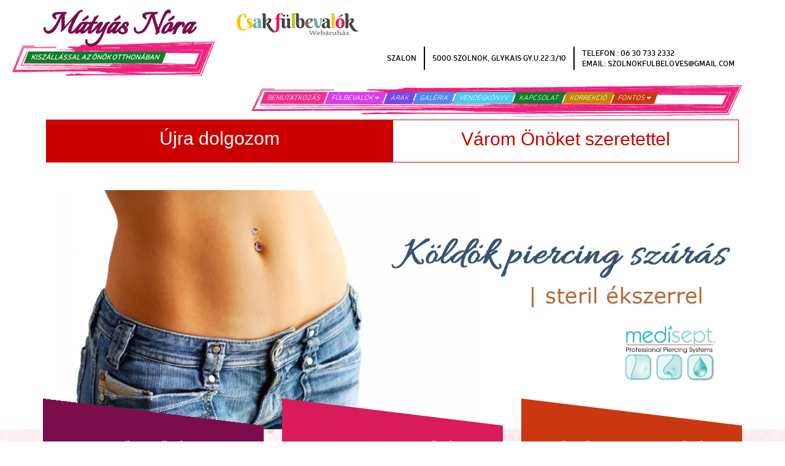

--- FILE ---
content_type: text/html; charset=UTF-8
request_url: https://www.fulbelovesszolnok.hu/page.php?page_id=638
body_size: 4051
content:
<!DOCTYPE html><html lang="hu"><head><meta charset="utf-8"><meta http-equiv="X-UA-Compatible" content="IE=edge"><meta name="viewport" content="width=device-width, initial-scale=1"><title>Fülcimpalyukasztás</title><link href='https://fonts.googleapis.com/css?family=Raleway:400,100,200,300,500,600,700,800,900' rel='stylesheet' type='text/css'><link href='https://fonts.googleapis.com/css?family=Lato:400,300&subset=latin,latin-ext' rel='stylesheet' type='text/css'><link href="https://fonts.googleapis.com/css?family=Italianno" rel="stylesheet"><link href='assets/fonts/arrrows/font.css' rel='stylesheet' type='text/css'><link href='assets/fonts/neris/stylesheet.css' rel='stylesheet' type='text/css'><link href="assets/plugins/bootstrap/css/bootstrap.min.css" rel="stylesheet"><link href="assets/plugins/bootstrap/css/bootstrap-theme.min.css" rel="stylesheet"><link href="assets/plugins/font-awesome/css/font-awesome.min.css" rel="stylesheet"><link rel="stylesheet" type="text/css" href="assets/plugins/revolution-slider/css/settings.css"><link rel="stylesheet" type="text/css" href="assets/plugins/revolution-slider/css/layers.css"><link rel="stylesheet" type="text/css" href="assets/plugins/revolution-slider/css/navigation.css"><link rel="stylesheet" type="text/css" href="assets/plugins/owl.carousel/assets/owl.carousel.css"><link rel="stylesheet" href="assets/plugins/fancybox/jquery.fancybox.css"><link href="assets/css/style.css" rel="stylesheet"><!--[if lt IE 9]>
    <script src="https://oss.maxcdn.com/html5shiv/3.7.2/html5shiv.min.js"></script>
    <script src="https://oss.maxcdn.com/respond/1.4.2/respond.min.js"></script>
    <![endif]--></head><body class="regular"><div class="header clearfix"><div class="container"><div class="logo logo-slogen"><div><a href="/" title="Vissza a kezdő oldalra">Mátyás Nóra</a><div></div><ul class="nav nav-pills nav-2 padLft10"><li class=" "><a data-id="731" href="https://www.fulbelovesszolnok.hu/kiszallassal-otthon" target="_self" class=" green">Kiszállással az Önök otthonában</a></li></ul></div></div><span style="padding-left:25px;"><a target="_blank" href="https://www.csakfulbevalok.hu"><img style="margin-top:20px;" src="assets/img/csakfulbevalok.hu.png" alt="Belépés a csakfulbevalok.hu webáruházba" title="csakfulbevalok.hu webáruház megnyitása" width="200px" height="40px"></a></span><ul class="saloones"><li>SZALON</li><li><span>5000 Szolnok, Glykais Gy.u.22.3/10</span></li><li>Telefon : 06 30&nbsp;<span>733 2332</span><br>Email:&nbsp;szolnokfulbeloves@gmail.com<span></span></li></ul><div class="clearfix hidden-lg hidden-md hidden-sm"></div><nav id="topnav"><ul class="nav nav-pills"><li class=" "><a data-id="451" href="https://www.fulbelovesszolnok.hu/page.php?page_id=642" target="_self" class=" pink">Bemutatkozás</a></li><li class=" "><a data-id="452" data-toggle="dropdown" href="https://www.fulbelovesszolnok.hu/page.php?page_id=643" target="_self" class=" violet">Fülbevalók<span class="caret"></span></a><ul class="dropdown-menu"><li class=" "><a class="   " href="https://www.fulbelovesszolnok.hu/page.php?page_id=632" target="_self">Belőhető fülbevalók</a></li><li class=" "><a class="   " href="https://www.fulbelovesszolnok.hu/page.php?page_id=630" target="_self">Studex Baby Box belőhető fülbevalók</a></li><li class=" "><a class="   " href="https://www.fulbelovesszolnok.hu/Studex-Sensitive-cserefulbevalok" target="_self">Studex Sensitive cserefülbevalók</a></li><li class=" "><a class="   " href="https://www.fulbelovesszolnok.hu/page.php?page_id=635" target="_self">Fülbevaló webáruház</a></li></ul></li><li class=" "><a data-id="453" href="https://www.fulbelovesszolnok.hu/page.php?page_id=644" target="_self" class=" purple">Árak</a></li><li class=" "><a data-id="458" href="https://www.fulbelovesszolnok.hu/media_gallery.php?galleryID=23" target="_self" class=" blue">Galéria</a></li><li class=" "><a data-id="457" href="https://www.fulbelovesszolnok.hu/reviews.php" target="_self" class=" cyan">Vendégkönyv</a></li><li class=" "><a data-id="454" href="https://www.fulbelovesszolnok.hu/page.php?page_id=647" target="_self" class=" green">Kapcsolat</a></li><li class=" "><a data-id="455" href="https://www.fulbelovesszolnok.hu/page.php?page_id=648" target="_self" class=" gold">Korrekció</a></li><li class=" "><a data-id="456" data-toggle="dropdown" href="https://www.fulbelovesszolnok.hu/page.php?page_id=649" target="_self" class=" red">Fontos<span class="caret"></span></a><ul class="dropdown-menu"><li class=" "><a class="   " href="https://www.fulbelovesszolnok.hu/page.php?page_id=641" target="_self">Tények - tévhitek</a></li><li class=" "><a class="   " href="https://www.fulbelovesszolnok.hu/page.php?page_id=637" target="_self">Gyakori kérdések</a></li><li class=" "><a class="   " href="https://www.fulbelovesszolnok.hu/page.php?page_id=629" target="_self">Akupunktúra és a füllyukasztás</a></li><li class=" "><a class="   " href="https://www.fulbelovesszolnok.hu/kiszallassal-otthon" target="_self">Kiszállással az Önök otthonában</a></li></ul></li></ul></nav></div><div class="container"><div><div class="row" style="margin:5px 5px 20px 5px;"><div class="col-lg-6" style="background-color:#CC0001;text-align:center;min-height:70px;color:#fff;font-size:30px;margin:0;padding-top:10px;">Újra dolgozom</div><div class="col-lg-6" style="background-color:#fff;text-align:center;border:1px solid #CC0001;min-height:70px;"><div style="color:#CC0001;font-size:30px;text-align:center;padding-top:10px;">Várom Önöket szeretettel</div><div style="color:#423D95;text-align:center;font-weight:bold;font-size:12px;padding-top:10px;"></div></div></div></div></div></div><div><div class="banner"><img src="img2-7-638-ss-1920-585-mc-tp/koldok.jpg" alt="img2-7-638-ss-1920-585-mc-tp/koldok.jpg" class="img-responsive" width="1920" height="585"></div></div><div><div class="static-content"><div class="container"><div class="row  spacer-banner-menu"><div class="col-md-4 col-sm-4"><div class="ear"><h3><a href="https://www.fulbelovesszolnok.hu/page.php?page_id=634"><span class="font-white">Fülbelövés</span></a></h3></div></div><div class="col-md-4 col-sm-4"><div class="nose"><h3><a href="https://www.fulbelovesszolnok.hu/page.php?page_id=639"><span class="font-white">Orr piercing belövés</span></a></h3></div></div><div class="col-md-4 col-sm-4"><div class="belly"><h3><a href="https://www.fulbelovesszolnok.hu/page.php?page_id=638"><span class="font-white">Köldök piercing belövés</span></a></h3></div></div></div></div></div></div><div><div class="container content-container"><div class="spacer"><div class="lady-bird"><div class="row" style="padding-top:10px;"><div class="col-md-12"><a href="https://www.fulbelovesszolnok.hu/lady-bird.php"><img src="assets/img/lady-bird-banner.jpg" class="img-responsive"></a></div></div><div class="row comment"><div class="col-md-3"><h3>Füllyukasztó pontok</h3></div><div class="col-md-7"><p><div class="edit-full"><span style="font-size:12pt;">Országszerte, egyre több településen, városban van lehetőség a fülbelövést, orr és köldök piercing lyukasztást igénybe venni, szakmailag magas színvonalon működő szalonokban. Udvarias kiszolgálással, a Studex és a Medisept minőségi termékeivel várjuk kedves vendégeinket. Keressék kollégáimat bizalommal!</span></div></p></div><div class="col-md-2"><a href="https://www.fulbelovesszolnok.hu/lady-bird.php" class="more">Tovább</a></div></div></div></div><div class="container-text-content"><div class="row"><div class="col-md-12 portal-page-title"><h1>Köldök piercing belövés</h1></div></div><div class="row portal-page-data-row"><div class="col-md-12 portal-page-data"><span style="color:#f00;"><strong>Szalonomban a köldök pirecing belövés szolgáltatás nem érhető el.</strong></span></div></div></div></div></div><footer class="footer"><div class="container"><div class="row"><div class="col-md-9 col-sm-12"><div class="row"><div class="col-md-12 margin-10"><div style="text-align:right;"><span>+36 30 733 2332 Nem ért el telefonon? Hamarosan visszahívom! &nbsp;- szolnokfulbeloves@gmail.com</span></div></div></div><div class="row margin-10"><div class="col-md-12"><nav><ul class="nav nav-pills"><li class=" "><a data-id="451" href="https://www.fulbelovesszolnok.hu/page.php?page_id=642" target="_self" class=" pink">Bemutatkozás</a></li><li class=" "><a data-id="452" data-toggle="dropdown" href="https://www.fulbelovesszolnok.hu/page.php?page_id=643" target="_self" class=" violet">Fülbevalók<span class="caret"></span></a><ul class="dropdown-menu"><li class="dropdown-menu-sub-li "><a class="   " href="https://www.fulbelovesszolnok.hu/page.php?page_id=632" target="_self">Belőhető fülbevalók</a></li><li class="dropdown-menu-sub-li "><a class="   " href="https://www.fulbelovesszolnok.hu/page.php?page_id=630" target="_self">Studex Baby Box belőhető fülbevalók</a></li><li class="dropdown-menu-sub-li "><a class="   " href="https://www.fulbelovesszolnok.hu/Studex-Sensitive-cserefulbevalok" target="_self">Studex Sensitive cserefülbevalók</a></li><li class="dropdown-menu-sub-li "><a class="   " href="https://www.fulbelovesszolnok.hu/page.php?page_id=635" target="_self">Fülbevaló webáruház</a></li></ul></li><li class=" "><a data-id="453" href="https://www.fulbelovesszolnok.hu/page.php?page_id=644" target="_self" class=" purple">Árak</a></li><li class=" "><a data-id="458" href="https://www.fulbelovesszolnok.hu/media_gallery.php?galleryID=23" target="_self" class=" blue">Galéria</a></li><li class=" "><a data-id="457" href="https://www.fulbelovesszolnok.hu/reviews.php" target="_self" class=" cyan">Vendégkönyv</a></li><li class=" "><a data-id="454" href="https://www.fulbelovesszolnok.hu/page.php?page_id=647" target="_self" class=" green">Kapcsolat</a></li><li class=" "><a data-id="455" href="https://www.fulbelovesszolnok.hu/page.php?page_id=648" target="_self" class=" gold">Korrekció</a></li><li class=" "><a data-id="456" data-toggle="dropdown" href="https://www.fulbelovesszolnok.hu/page.php?page_id=649" target="_self" class=" red">Fontos<span class="caret"></span></a><ul class="dropdown-menu"><li class="dropdown-menu-sub-li "><a class="   " href="https://www.fulbelovesszolnok.hu/page.php?page_id=641" target="_self">Tények - tévhitek</a></li><li class="dropdown-menu-sub-li "><a class="   " href="https://www.fulbelovesszolnok.hu/page.php?page_id=637" target="_self">Gyakori kérdések</a></li><li class="dropdown-menu-sub-li "><a class="   " href="https://www.fulbelovesszolnok.hu/page.php?page_id=629" target="_self">Akupunktúra és a füllyukasztás</a></li><li class="dropdown-menu-sub-li "><a class="   " href="https://www.fulbelovesszolnok.hu/kiszallassal-otthon" target="_self">Kiszállással az Önök otthonában</a></li></ul></li></ul></nav></div></div><div class="row"><div class="col-md-6"><div class="footer-gallery"><h3>Fotó galéria</h3><ul class="list-unstyled"><li><a href="img2-10-23-ca-800-800-mc-tp/img_4827.jpg" class="fancybox" rel="galfooter"><img src="img2-10-23-cr-56-56-mc-tp/img_4827.jpg" alt="" title="" width="56" height="56"/></a></li><li><a href="img2-10-23-ca-800-800-mc-tp/img_4108.jpg" class="fancybox" rel="galfooter"><img src="img2-10-23-cr-56-56-mc-tp/img_4108.jpg" alt="" title="" width="56" height="56"/></a></li><li><a href="img2-10-23-ca-800-800-mc-tp/img_4751.jpg" class="fancybox" rel="galfooter"><img src="img2-10-23-cr-56-56-mc-tp/img_4751.jpg" alt="" title="" width="56" height="56"/></a></li><li><a href="img2-10-23-ca-800-800-mc-tp/img_2517.jpg" class="fancybox" rel="galfooter"><img src="img2-10-23-cr-56-56-mc-tp/img_2517.jpg" alt="" title="" width="56" height="56"/></a></li><li><a href="img2-10-23-ca-800-800-mc-tp/img_2360.jpg" class="fancybox" rel="galfooter"><img src="img2-10-23-cr-56-56-mc-tp/img_2360.jpg" alt="" title="" width="56" height="56"/></a></li><li><a href="img2-10-23-ca-800-800-mc-tp/img_1883.jpg" class="fancybox" rel="galfooter"><img src="img2-10-23-cr-56-56-mc-tp/img_1883.jpg" alt="" title="" width="56" height="56"/></a></li><li><a href="img2-10-23-ca-800-800-mc-tp/img_1791.jpg" class="fancybox" rel="galfooter"><img src="img2-10-23-cr-56-56-mc-tp/img_1791.jpg" alt="" title="" width="56" height="56"/></a></li><li><a href="img2-10-23-ca-800-800-mc-tp/img_1423.jpg" class="fancybox" rel="galfooter"><img src="img2-10-23-cr-56-56-mc-tp/img_1423.jpg" alt="" title="" width="56" height="56"/></a></li><li><a href="img2-10-23-ca-800-800-mc-tp/img_1411.jpg" class="fancybox" rel="galfooter"><img src="img2-10-23-cr-56-56-mc-tp/img_1411.jpg" alt="" title="" width="56" height="56"/></a></li><li><a href="img2-10-23-ca-800-800-mc-tp/img_1323.jpg" class="fancybox" rel="galfooter"><img src="img2-10-23-cr-56-56-mc-tp/img_1323.jpg" alt="" title="" width="56" height="56"/></a></li><li><a href="img2-10-23-ca-800-800-mc-tp/img_0443.jpg" class="fancybox" rel="galfooter"><img src="img2-10-23-cr-56-56-mc-tp/img_0443.jpg" alt="" title="" width="56" height="56"/></a></li><li><a href="img2-10-23-ca-800-800-mc-tp/img_0392.jpg" class="fancybox" rel="galfooter"><img src="img2-10-23-cr-56-56-mc-tp/img_0392.jpg" alt="" title="" width="56" height="56"/></a></li><li><a href="img2-10-23-ca-800-800-mc-tp/img_0179.jpg" class="fancybox" rel="galfooter"><img src="img2-10-23-cr-56-56-mc-tp/img_0179.jpg" alt="" title="" width="56" height="56"/></a></li><li><a href="img2-10-23-ca-800-800-mc-tp/img_0309.jpg" class="fancybox" rel="galfooter"><img src="img2-10-23-cr-56-56-mc-tp/img_0309.jpg" alt="" title="" width="56" height="56"/></a></li><li><a href="img2-10-23-ca-800-800-mc-tp/img_0177.jpg" class="fancybox" rel="galfooter"><img src="img2-10-23-cr-56-56-mc-tp/img_0177.jpg" alt="" title="" width="56" height="56"/></a></li><li><a href="img2-10-23-ca-800-800-mc-tp/fanni.jpg" class="fancybox" rel="galfooter"><img src="img2-10-23-cr-56-56-mc-tp/fanni.jpg" alt="" title="" width="56" height="56"/></a></li><li><a href="img2-10-23-ca-800-800-mc-tp/frida.jpg" class="fancybox" rel="galfooter"><img src="img2-10-23-cr-56-56-mc-tp/frida.jpg" alt="" title="" width="56" height="56"/></a></li><li><a href="img2-10-23-ca-800-800-mc-tp/15369291_1145361408894273_8913260743539282553_o.jpg" class="fancybox" rel="galfooter"><img src="img2-10-23-cr-56-56-mc-tp/15369291_1145361408894273_8913260743539282553_o.jpg" alt="" title="" width="56" height="56"/></a></li></ul></div></div><div class="col-md-6"><h3>Videó galéria</h3><iframe width="100%" height="200" src="https://www.youtube.com/embed/gc3mlyKneJU" frameborder="0" allowfullscreen></iframe></div></div></div><div class="col-md-3 col-sm-12 hidden-sm hidden-xs"><div class="fb-container"><div id="fb-root"></div><script>(function (d, s, id) {
                            var js, fjs = d.getElementsByTagName(s)[0];
                            if (d.getElementById(id)) return;
                            js = d.createElement(s);
                            js.id = id;
                            js.src = "//connect.facebook.net/hu_HU/sdk.js#xfbml=1&version=v2.5&appId=290984384312578";
                            fjs.parentNode.insertBefore(js, fjs);
                        }(document, 'script', 'facebook-jssdk'));</script><div class="fb-page" data-href="https://www.facebook.com/matyas.nora.90" data-width="300" data-height="400" data-small-header="false" data-adapt-container-width="true" data-hide-cover="false" data-show-facepile="true" data-show-posts="true"><div class="fb-xfbml-parse-ignore"><blockquote cite="https://www.facebook.com/matyas.nora.90"><a href="https://www.facebook.com/matyas.nora.90">Fülbelöves Füllyukasztás Poórné Tünde</a></blockquote></div></div></div></div></div><div class="row"><div class="col-md-12"><div class="copyright"><p>1998-2016 | Minden jog fenntartva! | fulbelovesszolnok.hu</p><a href="https://www.fulbelovesszolnok.hu/Altalanos-adatkezelesi-tajekoztato">Általános adatkezelési tájékoztató</a></div></div></div></div></footer><script src="assets/plugins/jquery.min.js"></script><script src="assets/plugins/bootstrap/js/bootstrap.min.js"></script><script type="text/javascript" src="assets/plugins/revolution-slider/js/jquery.themepunch.tools.min.js?rev=5.0"></script><script type="text/javascript" src="assets/plugins/revolution-slider/js/jquery.themepunch.revolution.min.js?rev=5.0"></script><script src="assets/plugins/owl.carousel/owl.carousel.min.js"></script><script type="text/javascript" src="assets/plugins/fancybox/jquery.mousewheel-3.0.6.pack.js"></script><script type="text/javascript" src="assets/plugins/fancybox/jquery.fancybox.pack.js"></script><script type="text/javascript">$(document).ready(function () {
        $('.message-index-page').find('*').not('img').removeAttr("style");
        $("#slider1").revolution({
            sliderType: "standard",
            sliderLayout: "auto",
            delay: 9000,
            navigation: {
                arrows: {enable: true}
            },
            gridwidth: 1230,
            gridheight: 720
        });

        $(".owl-carousel").owlCarousel({
            items: 1,
            nav: true,
            navText: ['S', 's'],
            loop: true,
            dots: false,
            autoplay: true

        });
        $('.fancybox').fancybox({
            type: 'image'
        });
    });</script><style>@media (max-width: 1023px) {
        .nav-collapse {
            overflow-y: auto !important;
        }
    }</style><script>(function(i,s,o,g,r,a,m){i['GoogleAnalyticsObject']=r;i[r]=i[r]||function(){
  (i[r].q=i[r].q||[]).push(arguments)},i[r].l=1*new Date();a=s.createElement(o),
  m=s.getElementsByTagName(o)[0];a.async=1;a.src=g;m.parentNode.insertBefore(a,m)
  })(window,document,'script','//www.google-analytics.com/analytics.js','ga');

  ga('create', 'UA-48901550-1', 'csakfulbevalok.hu');
ga('require', 'displayfeatures');
  ga('send', 'pageview');</script><script>(function() {
var _fbq = window._fbq || (window._fbq = []);
if (!_fbq.loaded) {
var fbds = document.createElement('script');
fbds.async = true;
fbds.src = '//connect.facebook.net/en_US/fbds.js';
var s = document.getElementsByTagName('script')[0];
s.parentNode.insertBefore(fbds, s);
_fbq.loaded = true;
}
_fbq.push(['addPixelId', '146789778825099']);
})();
window._fbq = window._fbq || [];
window._fbq.push(['track', 'PixelInitialized', {}]);</script><noscript><img height="1" width="1" alt="" style="display:none" src="https://www.facebook.com/tr?id=146789778825099&amp;ev=PixelInitialized"/></noscript></body></html>

--- FILE ---
content_type: text/css;charset=UTF-8
request_url: https://www.fulbelovesszolnok.hu/assets/fonts/arrrows/font.css
body_size: -51
content:
@font-face {
    font-family: 'ArrrowsBoldRegular';
    src: url('arrrows-bold-webfont.eot');
    src: url('arrrows-bold-webfont.eot?#iefix') format('embedded-opentype'),
         url('arrrows-bold-webfont.woff') format('woff'),
         url('arrrows-bold-webfont.ttf') format('truetype'),
         url('arrrows-bold-webfont.svg#ArrrowsBoldRegular') format('svg');
    font-weight: normal;
    font-style: normal;
}
@font-face {
    font-family: 'ArrrowsRegular';
    src: url('arrrows-regular-webfont.eot');
    src: url('arrrows-regular-webfont.eot?#iefix') format('embedded-opentype'),
         url('arrrows-regular-webfont.woff') format('woff'),
         url('arrrows-regular-webfont.ttf') format('truetype'),
         url('arrrows-regular-webfont.svg#ArrrowsRegular') format('svg');
    font-weight: normal;
    font-style: normal;
}

--- FILE ---
content_type: text/css;charset=UTF-8
request_url: https://www.fulbelovesszolnok.hu/assets/fonts/neris/stylesheet.css
body_size: -51
content:
@font-face {
    font-family: 'nerislight';
    src: url('Neris-Light-webfont.eot');
    src: url('Neris-Light-webfont.eot?#iefix') format('embedded-opentype'),
         url('Neris-Light-webfont.woff') format('woff'),
         url('Neris-Light-webfont.ttf') format('truetype'),
         url('Neris-Light-webfont.svg#nerislight') format('svg');
    font-weight: normal;
    font-style: normal;

}

@font-face {
    font-family: 'nerissemibold';
    src: url('Neris-SemiBold-webfont.eot');
    src: url('Neris-SemiBold-webfont.eot?#iefix') format('embedded-opentype'),
         url('Neris-SemiBold-webfont.woff') format('woff'),
         url('Neris-SemiBold-webfont.ttf') format('truetype'),
         url('Neris-SemiBold-webfont.svg#nerissemibold') format('svg');
    font-weight: normal;
    font-style: normal;

} 

@font-face {
    font-family: 'neristhin';
    src: url('Neris-Thin-webfont.eot');
    src: url('Neris-Thin-webfont.eot?#iefix') format('embedded-opentype'),
         url('Neris-Thin-webfont.woff') format('woff'),
         url('Neris-Thin-webfont.ttf') format('truetype'),
         url('Neris-Thin-webfont.svg#neristhin') format('svg');
    font-weight: normal;
    font-style: normal;

}
 @font-face {
    font-family: 'nerisblack';
    src: url('Neris-Black-webfont.eot');
    src: url('Neris-Black-webfont.eot?#iefix') format('embedded-opentype'),
         url('Neris-Black-webfont.woff') format('woff'),
         url('Neris-Black-webfont.ttf') format('truetype'),
         url('Neris-Black-webfont.svg#nerisblack') format('svg');
    font-weight: normal;
    font-style: normal;

}

--- FILE ---
content_type: text/css;charset=UTF-8
request_url: https://www.fulbelovesszolnok.hu/assets/css/style.css
body_size: 3017
content:
a {
    text-decoration: none !important;
    cursor: pointer;
}

body {

}
.header {
    position: relative;
    z-index: 3000;
}

.logo {
    float:left;
}



@media(max-width: 767px) {
    .logo {
        float:left;
    }

    .logo img {
        max-width: 250px;
    }


    .saloones {
        float:none;
        padding-left:0;

    }

    .saloones li {
        font-size: 9px;
    }

    .nav {
        background: none;
        width: 100%;

        padding: 0;
    }
    .nav-pills > li {
        float:none;

    }

    .nav-pills > li + li {
        margin-left: 0;
    }

    .nav-pills > li > a {
        -ms-transform: skewX(0deg); /* IE 9 */
        -webkit-transform: skewX(0deg); /* Safari */
        transform: skewX(0deg);
        padding: 4px 9px;
        text-align: center;
        font-size: 11px !important;
    }

    .saloones {
        font-size: 12px;
        text-align: right;
        float:right;
        border-right: 2px solid #ffffff;
        color: black;
    }

    .saloones li {
        float:none;
        padding:2px 2px;
        display: block;
    }

    .saloones li:first-child {
        font-size: 14px;
    }

    .testimonials .message {
        font-size: 16px;
        line-height: 20px;
    }

    .footer-nav a {
        font-size: 12px !important;
    }

    .rev_slider_wrapper {
        margin-top: 0;
    }

    .testimonials .mask {
        height: 350px;
    }

    .carousel-wrapper {
        padding-top: 30px;
    }

    .lady-bird .comment h3 {
        text-align: left;
        margin: 5px;
        margin-left: 0;
    }

    .static-content .row > div {
        margin-bottom:100px;
    }
    .static-content .row > div:last-child {
        margin-bottom:50px;
    }
    .open .dropdown-menu {
        position: static;
        background: #d91b5c;
        float: none;
        width: auto;
        margin-bottom: 2px;
    }
    .open .dropdown-menu li {
        margin-bottom:0;
    }
    .open .dropdown-menu li a{
        -ms-transform: skewX(0deg); /* IE 9 */
        -webkit-transform: skewX(0deg); /* Safari */
        transform: skewX(0deg);
        text-align: center;
        height: 22px;

    }

    .regular .static-content .ear, .regular .static-content .nose, .regular .static-content .belly {
        padding-bottom: 30px;
    }
}
@media(min-width: 768px) {
    .testimonials .message {
        font-size: 24px;
        line-height: 36px;

    }

    .nav {
        float:right;
    }

    .testimonials .mask {
        height: 851px;
    }

    .carousel-wrapper {
        padding-top: 130px;
    }
    .static-content .row > div {
       /* margin-bottom:50px;*/
    }

    .regular .static-content .ear, .regular .static-content .nose, .regular .static-content .belly {
        padding-bottom: 20px;
    }
}
@media(min-width: 768px) and (max-width: 991px) {

    .rev_slider_wrapper {
        margin-top: 0;
    }
    .nav {
        background: url("../img/menubg.png") no-repeat;
        background-size: contain;
        width:100%;
        height:56px;
        padding-left:16px;
        padding-top:16px;

    }

    .nav-pills > li > a {
        font-family: "nerislight";
        border-radius: 0;
        -ms-transform: skewX(-20deg); /* IE 9 */
        -webkit-transform: skewX(-20deg); /* Safari */
        transform: skewX(-20deg);
        padding: 2px 8px;
        color: white;
        font-size: 11px !important;
        text-transform: uppercase;
    }
    .saloones {
        font-size: 12px;
        text-align: right;
        float:right;
        border-right: 2px solid #ffffff;
        color: #ffffff;
    }

    .saloones li {
        float:none;
        padding:2px 2px;
        display: block;
    }
    .saloones li:first-child {
        font-size: 14px;
    }

    .dropdown-menu > li > a {
        font-size: 11px;
    }
}

@media(min-width: 992px) {

    .logo {
        float:left;
    }
    .saloones {
        float:right;
        font-size: 12px;
        color: #ffffff;
    }
    .saloones li {
        display: table-cell;
        border-right: 2px solid #ffffff;
    }
    .nav {
        background: url("../img/menubg.png") no-repeat;
        background-size: contain;
        width: 630px;
        height:56px;
        padding-left:14px;
        padding-top:12px;
        margin-top:10px;
    }

    .nav-pills > li > a {
        -ms-transform: skewX(-20deg); /* IE 9 */
        -webkit-transform: skewX(-20deg); /* Safari */
        transform: skewX(-20deg);
        padding: 2px 6px;
        color: white;
        font-size: 11px !important;
        text-transform: uppercase;
    }
    .rev_slider_wrapper {
        margin-top: 0;


    }
    .lady-bird .comment h3 {
        font-size: 20px;

        margin:5px;
        border-right: 3px solid black;

    }

    .dropdown-menu > li > a {
        font-size: 11px;
    }
}

@media(min-width: 1200px) {

    .nav {
        width: 800px;
        padding-left:18px;
        padding-top:16px;

    }
    .nav-pills > li > a {
        font-size: 14px;
        padding: 2px 8px;
        white-space: nowrap;
    }

    .lady-bird .comment h3 {
        font-size: 24px;
    }


}

.nav-pills > li > a {
    font-family: "nerislight";
    border-radius: 0;
    color: white !important;
    text-transform: uppercase;
    white-space: nowrap;
}

.saloones li {
    font-family: "nerissemibold";

    padding: 2px 12px;
    vertical-align: middle;

    text-transform: uppercase;

}




.nav-pills > li > a.pink, .nav-pills > li > a.pink:focus, .nav-pills > li > a.pink:hover {
    background-color: #ec318d;
}
.nav-pills > li > a.violet, .nav-pills > li > a.violet:focus, .nav-pills > li > a.violet:hover {
    background-color: #d63fec;
}
.nav-pills > li > a.purple, .nav-pills > li > a.purple:focus, .nav-pills > li > a.purple:hover {
    background-color: #6e4bee;
}
.nav-pills > li > a.blue, .nav-pills > li > a.blue:focus, .nav-pills > li > a.blue:hover {
    background-color: #4b8cee;
}
.nav-pills > li > a.cyan, .nav-pills > li > a.cyan:focus, .nav-pills > li > a.cyan:hover {
    background-color: #4bcaee;
}
.nav-pills > li > a.green, .nav-pills > li > a.green:focus, .nav-pills > li > a.green:hover {
    background-color: #0f7d29;
}
.nav-pills > li > a.gold, .nav-pills > li > a.gold:focus, .nav-pills > li > a.gold:hover {
    background-color: #c28400;
}
.nav-pills > li > a.red, .nav-pills > li > a.red:focus, .nav-pills > li > a.red:hover {
    background-color: #ca3811;
}
.saloones {
    margin-top: 16px;
    list-style-type: none;
}

.content {

    margin-bottom:170px;
}

.saloones li:last-child {
    border-right: none;
}
.static-content {

    font-family: "nerislight";
    position: relative;
    z-index: 3001;
    margin-top:-100px;
}
.static-content h3 {
    font-family: "nerissemibold";
    color: #ffffff;
    text-transform: uppercase;
    font-size: 20px;
    text-align: center;
    padding: 5px 0;
    margin-top: 0;
}


.static-content .ear  {
    background-color: #7c0d4c;
    padding: 5px;
    position: relative;

}

.static-content .ear:before {
    z-index: -1;
    content: '';
    position: absolute;
    left: 0;
    top: -36px;
    width: 100%;
    height: 80px;
    background: #7c0d4c;
    -webkit-transform: skewY(7deg);
    -moz-transform: skewY(7deg);
    -ms-transform: skewY(7deg);
    -o-transform: skewY(7deg);
    transform: skewY(7deg);
    -webkit-backface-visibility: hidden;
}

.static-content .ear a.more {
    font-family: "nerissemibold";
    background-color: #7c0d4c;
    text-align: center;
    padding: 5px 25px;
    border-radius: 12px;
    color: #ffffff;
    text-transform: uppercase;

}

.static-content .nose {
    background-color: #d91b5c;
    padding: 5px;
    position: relative;
}

.static-content .nose:before {
    z-index: -1;
    content: '';
    position: absolute;
    left: 0;
    top: -36px;
    width: 100%;
    height: 80px;
    background: #d91b5c;
    -webkit-transform: skewY(7deg);
    -moz-transform: skewY(7deg);
    -ms-transform: skewY(7deg);
    -o-transform: skewY(7deg);
    transform: skewY(7deg);
    -webkit-backface-visibility: hidden;
}


.static-content .nose a.more {
    font-family: "nerissemibold";
    background-color: #d91b5c;
    text-align: center;
    padding: 5px 25px;
    border-radius: 12px;
    color: #ffffff;
    text-transform: uppercase;

}

.static-content .belly {
    background-color: #ca3811;
    padding: 5px;
    position: relative;
}

.static-content .belly:before {
    z-index: -1;
    content: '';
    position: absolute;
    left: 0;
    top: -36px;
    width: 100%;
    height: 80px;
    background: #ca3811;
    -webkit-transform: skewY(7deg);
    -moz-transform: skewY(7deg);
    -ms-transform: skewY(7deg);
    -o-transform: skewY(7deg);
    transform: skewY(7deg);
    -webkit-backface-visibility: hidden;
}


.static-content .belly a.more {
    font-family: "nerissemibold";
    background-color: #4b8cee;
    text-align: center;
    padding: 5px 25px;
    border-radius: 12px;
    color: #ffffff;
    text-transform: uppercase;

}


.static-content .ear .description, .static-content .nose .description, .static-content .belly .description {
    background-color: #efd7d0;
    position: relative;
    padding: 15px;
    text-align: center;
}

.static-content .ear .description p, .static-content .nose .description p, .static-content .belly .description  p {
    text-align: justify;
    margin-bottom: 30px;
}
.regular .saloones li {
    color: black;
    border-color: black;
}

.regular .static-content {
    margin-top:20px; /* ezen kell állítani */
}



.spacer {
    background-color: white;
    padding-bottom: 30px;
}
.lady-bird {

}

.lady-bird .comment {
    font-family: "neristhin";
    background-color: #efd7d0;
    margin-left:0;
    margin-right:0;
    padding: 20px;
    text-align: justify;
}
.lady-bird .comment h3 {
    font-family: "nerissemibold";
    text-transform: uppercase;
    padding-right:30px;
}

.lady-bird .comment a.more {
    background-color: #7c0d4c;
    text-align: center;
    padding: 5px 25px;
    border-radius: 12px;
    color: #ffffff;
    text-transform: uppercase;
    display: block;
    margin-top: 20px;
    font-weight: bold;
}
.testimonials {
    background: url("../img/testimonials-bg.jpg") no-repeat;
    background-position: 0 -400px;


}
.testimonials .mask{
    background: url("../img/testimonials-mask.png") no-repeat;

}
.testimonials .message {
    font-family: "nerislight";

    color: white;
    text-align: center;
    text-transform: uppercase;
    margin-left: 50px;
    margin-right: 50px;

    margin-bottom:20px;
}

.testimonials .name {
    font-family: "neristhin";
    font-size:20px;
    color: white;
    text-align: center;
    text-transform: uppercase;
    margin-bottom: 0;
}

.testimonials .date {
    font-family: "neristhin";
    font-size:12px;
    color: white;
    text-align: center;
    text-transform: uppercase;
}



.owl-prev, .owl-next {
    font-family: "ArrrowsRegular";
    color: white;
    font-size: 150px;
    position: absolute;
    line-height: 100px;
}
.owl-prev {
    left:-100px;
    top:0;
}

.owl-next {
    right:-100px;
    top:0;
}


.footer {
    font-family: "nerislight";
    background-color: #d196ba;
    z-index: 2;
    position: relative;


}
.footer:before {
    z-index: -1;
    content: '';
    position: absolute;
    left: 0;
    top: -130px;
    width: 100%;
    height: 300px;
    background: #d196ba;
    -webkit-transform: skewY(-8deg);
    -moz-transform: skewY(-7deg);
    -ms-transform: skewY(-7deg);
    -o-transform: skewY(-7deg);
    transform: skewY(-8deg);
    -webkit-backface-visibility: hidden;
}

.footer .footer-nav a {
    font-family: "nerissemibold";
    color: white;
    text-transform: uppercase;

}
.footer .footer-nav li {
    padding-left: 10px;
    padding-right: 10px;
}
.footer .footer-nav li:first-child {
    padding-left: 5px;
}

.footer .footer-gallery img {
    border: 2px solid white;
    height: 60px;
    width: 60px;
}

.footer .footer-gallery li {
    display: inline-block;
    margin: 4px 5px 4px 0;
}
.footer h3 {
    color: #ffffff;
    font-size: 21px;
    text-transform: uppercase;

}
.footer .container {
    position: relative;
    top:-40px;

}


.margin-10 {
    margin-top:10px;
    margin-bottom:10px;
}
.margin-bottom-50 {
    margin-bottom: 50px;
}
.footer-address a {
    font-size: 16px;
    color: #ffffff;
}

.fa {
    vertical-align: middle;
}
.tparrows {
    background: none;
    cursor: pointer;
    display: block;
    position: absolute;
    z-index: 100;
    height: 120px;
    width: 120px;
}
.tparrows:hover {
    background: none;
}


.tparrows.tp-leftarrow::before {
    font-family: "ArrrowsRegular";
    color: white;
    font-size: 150px;
    content: "S";
}
.tparrows.tp-rightarrow::before {
    font-family: "ArrrowsRegular";
    color: white;
    font-size: 150px;

    content: "s";
}
.fb-container {
    position: relative;
}
.fb-container img {
    position: absolute;
    top:-70px;
}

.copyright {
    text-align: center;
    color: #ffffff;
    border-top: 1px solid #ffffff;
    padding-top:10px;
    position: relative;
    top:30px;
}
body.regular {
    background: url("../img/body-bg.jpg") repeat-y;
}
.regular .header {
    background-color: white;
    padding-bottom: 25px;
}


.regular .banner {
   /* max-height: 525px; */
}

.prologue {
    font-family: "nerislight";
    background-color: white;
    font-size: 12px;
    text-align: justify;
}
.prologue p {
    border-left: 2px solid #7c0d4c;
    padding-left: 10px;
    margin-top:30px;
    margin-bottom:30px;
    text-transform: uppercase;
}

.title-block {
    font-family: "nerisblack";
    color: #ffffff;
    text-align: center;
    background-color: #7c0d4c;
    margin-top:20px;
}

.title-block h2 {
    margin-bottom: 20px;
    text-transform: uppercase;
    font-size: 24px;
    line-height: 30px;
}
.reseller {
    font-family: "nerislight";
    color: #000;
    text-transform: uppercase;
    margin-top:30px;


}
.reseller .place{
    background-color: #7c0d4c;
    -webkit-border-radius: 10px;
    -moz-border-radius: 10px;
    border-radius: 10px;
    color: white;
    padding:0px 30px;

}
.reseller .name {
    color:#7c0d4c;
    font-size: 24px;

}
.shifted-border {
    border: 5px solid #7c0d4c;
    border-radius: 50%;
    width: 265px;
    height: 265px;
    padding-left:9px;
    padding-top:2px;

}
 .reseller hr {
     border-color: black;
     border-width: 2px;
     margin-left: 30px;
     margin-top:10px;
     margin-bottom:5px;
 }
.reseller p{
    margin-left:30px;
    margin-bottom: 0;
}

.reseller .address {
    font-size: 20px;
}

.gallery .row div {
    margin-bottom: 0;
}

.dropdown-menu {
    border: none;
    border-radius: 0;
    box-shadow: none;
    background-color: transparent;

}
.dropdown-menu > li {
    margin-bottom: 2px;
}
.dropdown-menu > li > a {
    transform: skewX(-20deg);
    background: #d91b5c;
    color: white;

}
.content-container{background-color: white;}
.container-text-content{padding: 5px 30px 200px 30px;}
.desc-align-justify{text-align: justify; padding-bottom: 30px;}
.font-white{color: white;}
.spacer-banner-menu{margin-top: -12px;}
.pad10{padding: 10px;}
.reviews-name{font-size: 14px; font-weight: bold; color:#d56aeb;}
.pad5{padding: 5px;}
.pad10{padding: 10px;}
.prodlist-plus-h3{
    font-size: 17px;
    line-height: 24px;
    color: #EA1C65;
    font-weight: normal;
}

.container-text-content img{
    display: block;
    max-width: 100% !important;
    height: auto !important;
}
.container-text-content h2, .container-text-content h3, .container-text-content h4, .container-text-content h5, .container-text-content h6 {font-size: 14px !important;}
.container-text-content p {font-size: 14px !important;}
.green_font{color: #299a0b !important;}
.blue_font{color: #4b8cee !important;}
iframe, object, embed {
    max-width: 100% !important;
}
@media(max-width: 767px) {
    .static-content{margin-top: 70px !important;}
}
.logo-slogen{font-family: 'Italianno', cursive; font-size: 62px; color: #7B0C4C; font-weight: bold;}
.logo-slogen a{color: #7B0C4C !important;}
@media (min-width: 992px) {
    .nav-2 {
        background: url(../img/menubg-2.png) no-repeat !important;
        float: left !important;
        width: 350px !important;
        margin-top: -20px;
        margin-left: -60px;
    }
    .nav-2 a{
        color: #ffffff !important;
        font-size: 11px !important;
    }
    .nav-2 li:first-child{
        margin-left: 15px !important;
    }
}
.copyright a{color: #ffffff !important;}

.result-header-h3
{
    font-weight: normal;
    font-size: 13px !important;
    /*line-height: 30px;*/
    clear: both;
    margin: 10px 0 10px 0;
    color: #EA1C65;
}
.price_basket {
    font-family: 'Berkshire Swash', cursive;
    font-size: 32px;
    color: #299a0b;
    margin: 10px 0 10px 0;
}
.page-box{border: solid #E8E8E8 1px;height: 480px; overflow-x: hidden;}
.page-box2{border: solid #E8E8E8 1px;max-height: 280px; overflow-x: hidden;}
@media(max-width:991px) {
    .result-header-h3
    {
        font-weight: normal;
        font-size: 13px !important;
        height: 48px;
        overflow: hidden;
        clear: both;
        margin: 5px 0 5px 0;
        color: #EA1C65;
    }
    .price_basket {
        font-family: 'Berkshire Swash', cursive;
        font-size: 20px;
        line-height: 22px;
        color: #299a0b;
        margin: 5px 0 5px 0;
    }
}
@media(max-width:767px) {
    .result-header-h3
    {
        font-weight: normal;
        font-size: 8px;
        height: 45px;
        overflow: hidden;
        clear: both;
        margin: 5px 0 5px 0;
        color: #EA1C65;
    }
    .price_basket {
        font-family: 'Berkshire Swash', cursive;
        font-size: 20px;
        line-height: 22px;
        color: #299a0b;
        margin: 5px 0 5px 0;
    }
    .page-box{height: 400px;}
}

.btn-wrap{
    display: inline-table;
    white-space: inherit;
}
